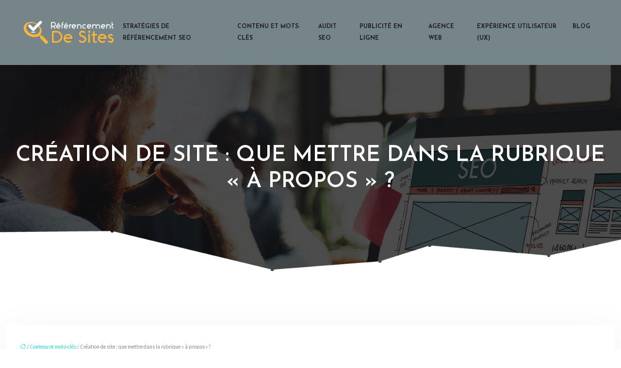

--- FILE ---
content_type: text/html; charset=UTF-8
request_url: https://www.referencement-de-sites.com/creation-de-site-que-mettre-dans-la-rubrique-a-propos/
body_size: 10884
content:
<!DOCTYPE html>
<html lang="fr-FR">
<head>
<meta charset="UTF-8" />
<meta name="viewport" content="width=device-width">
<link rel="shortcut icon" href="/wp-content/uploads/2020/09/favicon-referencement-de-sites.png" />
<script type="application/ld+json">
{
    "@context": "https://schema.org",
    "@graph": [
        {
            "@type": "WebSite",
            "@id": "https://www.referencement-de-sites.com#website",
            "url": "https://www.referencement-de-sites.com",
            "inLanguage": "fr-FR",
            "publisher": {
                "@id": "https://www.referencement-de-sites.com#organization"
            }
        },
        {
            "@type": "Organization",
            "@id": "https://www.referencement-de-sites.com#organization",
            "url": "https://www.referencement-de-sites.com",
            "logo": {
                "@type": "ImageObject",
                "@id": "https://www.referencement-de-sites.com#logo",
                "url": "https://www.referencement-de-sites.com/wp-content/uploads/2024/08/logo-referencement-de-sites.webp"
            }
        },
        {
            "@type": "Person",
            "@id": "https://www.referencement-de-sites.com/author/refer-de-sites#person",
            "name": "admin",
            "jobTitle": "Rédaction Web",
            "url": "https://www.referencement-de-sites.com/author/refer-de-sites",
            "worksFor": {
                "@id": "https://www.referencement-de-sites.com#organization"
            },
            "image": {
                "@type": "ImageObject",
                "url": ""
            }
        },
        {
            "@type": "WebPage",
            "@id": "https://www.referencement-de-sites.com/creation-de-site-que-mettre-dans-la-rubrique-a-propos/#webpage",
            "url": "https://www.referencement-de-sites.com/creation-de-site-que-mettre-dans-la-rubrique-a-propos/",
            "isPartOf": {
                "@id": "https://www.referencement-de-sites.com#website"
            },
            "breadcrumb": {
                "@id": "https://www.referencement-de-sites.com/creation-de-site-que-mettre-dans-la-rubrique-a-propos/#breadcrumb"
            },
            "inLanguage": "fr_FR"
        },
        {
            "@type": "Article",
            "@id": "https://www.referencement-de-sites.com/creation-de-site-que-mettre-dans-la-rubrique-a-propos/#article",
            "headline": "Création de site : que mettre dans la rubrique « à propos » ?",
            "mainEntityOfPage": {
                "@id": "https://www.referencement-de-sites.com/creation-de-site-que-mettre-dans-la-rubrique-a-propos/#webpage"
            },
            "wordCount": 433,
            "isAccessibleForFree": true,
            "articleSection": [
                "Contenu et mots-clés"
            ],
            "datePublished": "2020-09-30T09:47:37+00:00",
            "author": {
                "@id": "https://www.referencement-de-sites.com/author/refer-de-sites#person"
            },
            "publisher": {
                "@id": "https://www.referencement-de-sites.com#organization"
            },
            "inLanguage": "fr-FR"
        },
        {
            "@type": "BreadcrumbList",
            "@id": "https://www.referencement-de-sites.com/creation-de-site-que-mettre-dans-la-rubrique-a-propos/#breadcrumb",
            "itemListElement": [
                {
                    "@type": "ListItem",
                    "position": 1,
                    "name": "Accueil",
                    "item": "https://www.referencement-de-sites.com/"
                },
                {
                    "@type": "ListItem",
                    "position": 2,
                    "name": "Contenu et mots-clés",
                    "item": "https://www.referencement-de-sites.com/contenu-et-mots-cles/"
                },
                {
                    "@type": "ListItem",
                    "position": 3,
                    "name": "Création de site : que mettre dans la rubrique « à propos » ?",
                    "item": "https://www.referencement-de-sites.com/creation-de-site-que-mettre-dans-la-rubrique-a-propos/"
                }
            ]
        }
    ]
}</script>
<meta name='robots' content='max-image-preview:large' />
<title>Comment rédiger l'à propos d'un site internet ?</title><meta name="description" content="Qu'est-ce qu'une rubrique "à propos" d'un site internet ? Rédiger la rubrique "à propos" d'un site web, quels sont les opportunités d'une page "à propos" ?"><link rel="alternate" title="oEmbed (JSON)" type="application/json+oembed" href="https://www.referencement-de-sites.com/wp-json/oembed/1.0/embed?url=https%3A%2F%2Fwww.referencement-de-sites.com%2Fcreation-de-site-que-mettre-dans-la-rubrique-a-propos%2F" />
<link rel="alternate" title="oEmbed (XML)" type="text/xml+oembed" href="https://www.referencement-de-sites.com/wp-json/oembed/1.0/embed?url=https%3A%2F%2Fwww.referencement-de-sites.com%2Fcreation-de-site-que-mettre-dans-la-rubrique-a-propos%2F&#038;format=xml" />
<style id='wp-img-auto-sizes-contain-inline-css' type='text/css'>
img:is([sizes=auto i],[sizes^="auto," i]){contain-intrinsic-size:3000px 1500px}
/*# sourceURL=wp-img-auto-sizes-contain-inline-css */
</style>
<style id='wp-block-library-inline-css' type='text/css'>
:root{--wp-block-synced-color:#7a00df;--wp-block-synced-color--rgb:122,0,223;--wp-bound-block-color:var(--wp-block-synced-color);--wp-editor-canvas-background:#ddd;--wp-admin-theme-color:#007cba;--wp-admin-theme-color--rgb:0,124,186;--wp-admin-theme-color-darker-10:#006ba1;--wp-admin-theme-color-darker-10--rgb:0,107,160.5;--wp-admin-theme-color-darker-20:#005a87;--wp-admin-theme-color-darker-20--rgb:0,90,135;--wp-admin-border-width-focus:2px}@media (min-resolution:192dpi){:root{--wp-admin-border-width-focus:1.5px}}.wp-element-button{cursor:pointer}:root .has-very-light-gray-background-color{background-color:#eee}:root .has-very-dark-gray-background-color{background-color:#313131}:root .has-very-light-gray-color{color:#eee}:root .has-very-dark-gray-color{color:#313131}:root .has-vivid-green-cyan-to-vivid-cyan-blue-gradient-background{background:linear-gradient(135deg,#00d084,#0693e3)}:root .has-purple-crush-gradient-background{background:linear-gradient(135deg,#34e2e4,#4721fb 50%,#ab1dfe)}:root .has-hazy-dawn-gradient-background{background:linear-gradient(135deg,#faaca8,#dad0ec)}:root .has-subdued-olive-gradient-background{background:linear-gradient(135deg,#fafae1,#67a671)}:root .has-atomic-cream-gradient-background{background:linear-gradient(135deg,#fdd79a,#004a59)}:root .has-nightshade-gradient-background{background:linear-gradient(135deg,#330968,#31cdcf)}:root .has-midnight-gradient-background{background:linear-gradient(135deg,#020381,#2874fc)}:root{--wp--preset--font-size--normal:16px;--wp--preset--font-size--huge:42px}.has-regular-font-size{font-size:1em}.has-larger-font-size{font-size:2.625em}.has-normal-font-size{font-size:var(--wp--preset--font-size--normal)}.has-huge-font-size{font-size:var(--wp--preset--font-size--huge)}.has-text-align-center{text-align:center}.has-text-align-left{text-align:left}.has-text-align-right{text-align:right}.has-fit-text{white-space:nowrap!important}#end-resizable-editor-section{display:none}.aligncenter{clear:both}.items-justified-left{justify-content:flex-start}.items-justified-center{justify-content:center}.items-justified-right{justify-content:flex-end}.items-justified-space-between{justify-content:space-between}.screen-reader-text{border:0;clip-path:inset(50%);height:1px;margin:-1px;overflow:hidden;padding:0;position:absolute;width:1px;word-wrap:normal!important}.screen-reader-text:focus{background-color:#ddd;clip-path:none;color:#444;display:block;font-size:1em;height:auto;left:5px;line-height:normal;padding:15px 23px 14px;text-decoration:none;top:5px;width:auto;z-index:100000}html :where(.has-border-color){border-style:solid}html :where([style*=border-top-color]){border-top-style:solid}html :where([style*=border-right-color]){border-right-style:solid}html :where([style*=border-bottom-color]){border-bottom-style:solid}html :where([style*=border-left-color]){border-left-style:solid}html :where([style*=border-width]){border-style:solid}html :where([style*=border-top-width]){border-top-style:solid}html :where([style*=border-right-width]){border-right-style:solid}html :where([style*=border-bottom-width]){border-bottom-style:solid}html :where([style*=border-left-width]){border-left-style:solid}html :where(img[class*=wp-image-]){height:auto;max-width:100%}:where(figure){margin:0 0 1em}html :where(.is-position-sticky){--wp-admin--admin-bar--position-offset:var(--wp-admin--admin-bar--height,0px)}@media screen and (max-width:600px){html :where(.is-position-sticky){--wp-admin--admin-bar--position-offset:0px}}

/*# sourceURL=wp-block-library-inline-css */
</style><style id='global-styles-inline-css' type='text/css'>
:root{--wp--preset--aspect-ratio--square: 1;--wp--preset--aspect-ratio--4-3: 4/3;--wp--preset--aspect-ratio--3-4: 3/4;--wp--preset--aspect-ratio--3-2: 3/2;--wp--preset--aspect-ratio--2-3: 2/3;--wp--preset--aspect-ratio--16-9: 16/9;--wp--preset--aspect-ratio--9-16: 9/16;--wp--preset--color--black: #000000;--wp--preset--color--cyan-bluish-gray: #abb8c3;--wp--preset--color--white: #ffffff;--wp--preset--color--pale-pink: #f78da7;--wp--preset--color--vivid-red: #cf2e2e;--wp--preset--color--luminous-vivid-orange: #ff6900;--wp--preset--color--luminous-vivid-amber: #fcb900;--wp--preset--color--light-green-cyan: #7bdcb5;--wp--preset--color--vivid-green-cyan: #00d084;--wp--preset--color--pale-cyan-blue: #8ed1fc;--wp--preset--color--vivid-cyan-blue: #0693e3;--wp--preset--color--vivid-purple: #9b51e0;--wp--preset--color--base: #f9f9f9;--wp--preset--color--base-2: #ffffff;--wp--preset--color--contrast: #111111;--wp--preset--color--contrast-2: #636363;--wp--preset--color--contrast-3: #A4A4A4;--wp--preset--color--accent: #cfcabe;--wp--preset--color--accent-2: #c2a990;--wp--preset--color--accent-3: #d8613c;--wp--preset--color--accent-4: #b1c5a4;--wp--preset--color--accent-5: #b5bdbc;--wp--preset--gradient--vivid-cyan-blue-to-vivid-purple: linear-gradient(135deg,rgb(6,147,227) 0%,rgb(155,81,224) 100%);--wp--preset--gradient--light-green-cyan-to-vivid-green-cyan: linear-gradient(135deg,rgb(122,220,180) 0%,rgb(0,208,130) 100%);--wp--preset--gradient--luminous-vivid-amber-to-luminous-vivid-orange: linear-gradient(135deg,rgb(252,185,0) 0%,rgb(255,105,0) 100%);--wp--preset--gradient--luminous-vivid-orange-to-vivid-red: linear-gradient(135deg,rgb(255,105,0) 0%,rgb(207,46,46) 100%);--wp--preset--gradient--very-light-gray-to-cyan-bluish-gray: linear-gradient(135deg,rgb(238,238,238) 0%,rgb(169,184,195) 100%);--wp--preset--gradient--cool-to-warm-spectrum: linear-gradient(135deg,rgb(74,234,220) 0%,rgb(151,120,209) 20%,rgb(207,42,186) 40%,rgb(238,44,130) 60%,rgb(251,105,98) 80%,rgb(254,248,76) 100%);--wp--preset--gradient--blush-light-purple: linear-gradient(135deg,rgb(255,206,236) 0%,rgb(152,150,240) 100%);--wp--preset--gradient--blush-bordeaux: linear-gradient(135deg,rgb(254,205,165) 0%,rgb(254,45,45) 50%,rgb(107,0,62) 100%);--wp--preset--gradient--luminous-dusk: linear-gradient(135deg,rgb(255,203,112) 0%,rgb(199,81,192) 50%,rgb(65,88,208) 100%);--wp--preset--gradient--pale-ocean: linear-gradient(135deg,rgb(255,245,203) 0%,rgb(182,227,212) 50%,rgb(51,167,181) 100%);--wp--preset--gradient--electric-grass: linear-gradient(135deg,rgb(202,248,128) 0%,rgb(113,206,126) 100%);--wp--preset--gradient--midnight: linear-gradient(135deg,rgb(2,3,129) 0%,rgb(40,116,252) 100%);--wp--preset--gradient--gradient-1: linear-gradient(to bottom, #cfcabe 0%, #F9F9F9 100%);--wp--preset--gradient--gradient-2: linear-gradient(to bottom, #C2A990 0%, #F9F9F9 100%);--wp--preset--gradient--gradient-3: linear-gradient(to bottom, #D8613C 0%, #F9F9F9 100%);--wp--preset--gradient--gradient-4: linear-gradient(to bottom, #B1C5A4 0%, #F9F9F9 100%);--wp--preset--gradient--gradient-5: linear-gradient(to bottom, #B5BDBC 0%, #F9F9F9 100%);--wp--preset--gradient--gradient-6: linear-gradient(to bottom, #A4A4A4 0%, #F9F9F9 100%);--wp--preset--gradient--gradient-7: linear-gradient(to bottom, #cfcabe 50%, #F9F9F9 50%);--wp--preset--gradient--gradient-8: linear-gradient(to bottom, #C2A990 50%, #F9F9F9 50%);--wp--preset--gradient--gradient-9: linear-gradient(to bottom, #D8613C 50%, #F9F9F9 50%);--wp--preset--gradient--gradient-10: linear-gradient(to bottom, #B1C5A4 50%, #F9F9F9 50%);--wp--preset--gradient--gradient-11: linear-gradient(to bottom, #B5BDBC 50%, #F9F9F9 50%);--wp--preset--gradient--gradient-12: linear-gradient(to bottom, #A4A4A4 50%, #F9F9F9 50%);--wp--preset--font-size--small: 13px;--wp--preset--font-size--medium: 20px;--wp--preset--font-size--large: 36px;--wp--preset--font-size--x-large: 42px;--wp--preset--spacing--20: min(1.5rem, 2vw);--wp--preset--spacing--30: min(2.5rem, 3vw);--wp--preset--spacing--40: min(4rem, 5vw);--wp--preset--spacing--50: min(6.5rem, 8vw);--wp--preset--spacing--60: min(10.5rem, 13vw);--wp--preset--spacing--70: 3.38rem;--wp--preset--spacing--80: 5.06rem;--wp--preset--spacing--10: 1rem;--wp--preset--shadow--natural: 6px 6px 9px rgba(0, 0, 0, 0.2);--wp--preset--shadow--deep: 12px 12px 50px rgba(0, 0, 0, 0.4);--wp--preset--shadow--sharp: 6px 6px 0px rgba(0, 0, 0, 0.2);--wp--preset--shadow--outlined: 6px 6px 0px -3px rgb(255, 255, 255), 6px 6px rgb(0, 0, 0);--wp--preset--shadow--crisp: 6px 6px 0px rgb(0, 0, 0);}:root { --wp--style--global--content-size: 1320px;--wp--style--global--wide-size: 1920px; }:where(body) { margin: 0; }.wp-site-blocks { padding-top: var(--wp--style--root--padding-top); padding-bottom: var(--wp--style--root--padding-bottom); }.has-global-padding { padding-right: var(--wp--style--root--padding-right); padding-left: var(--wp--style--root--padding-left); }.has-global-padding > .alignfull { margin-right: calc(var(--wp--style--root--padding-right) * -1); margin-left: calc(var(--wp--style--root--padding-left) * -1); }.has-global-padding :where(:not(.alignfull.is-layout-flow) > .has-global-padding:not(.wp-block-block, .alignfull)) { padding-right: 0; padding-left: 0; }.has-global-padding :where(:not(.alignfull.is-layout-flow) > .has-global-padding:not(.wp-block-block, .alignfull)) > .alignfull { margin-left: 0; margin-right: 0; }.wp-site-blocks > .alignleft { float: left; margin-right: 2em; }.wp-site-blocks > .alignright { float: right; margin-left: 2em; }.wp-site-blocks > .aligncenter { justify-content: center; margin-left: auto; margin-right: auto; }:where(.wp-site-blocks) > * { margin-block-start: 1.2rem; margin-block-end: 0; }:where(.wp-site-blocks) > :first-child { margin-block-start: 0; }:where(.wp-site-blocks) > :last-child { margin-block-end: 0; }:root { --wp--style--block-gap: 1.2rem; }:root :where(.is-layout-flow) > :first-child{margin-block-start: 0;}:root :where(.is-layout-flow) > :last-child{margin-block-end: 0;}:root :where(.is-layout-flow) > *{margin-block-start: 1.2rem;margin-block-end: 0;}:root :where(.is-layout-constrained) > :first-child{margin-block-start: 0;}:root :where(.is-layout-constrained) > :last-child{margin-block-end: 0;}:root :where(.is-layout-constrained) > *{margin-block-start: 1.2rem;margin-block-end: 0;}:root :where(.is-layout-flex){gap: 1.2rem;}:root :where(.is-layout-grid){gap: 1.2rem;}.is-layout-flow > .alignleft{float: left;margin-inline-start: 0;margin-inline-end: 2em;}.is-layout-flow > .alignright{float: right;margin-inline-start: 2em;margin-inline-end: 0;}.is-layout-flow > .aligncenter{margin-left: auto !important;margin-right: auto !important;}.is-layout-constrained > .alignleft{float: left;margin-inline-start: 0;margin-inline-end: 2em;}.is-layout-constrained > .alignright{float: right;margin-inline-start: 2em;margin-inline-end: 0;}.is-layout-constrained > .aligncenter{margin-left: auto !important;margin-right: auto !important;}.is-layout-constrained > :where(:not(.alignleft):not(.alignright):not(.alignfull)){max-width: var(--wp--style--global--content-size);margin-left: auto !important;margin-right: auto !important;}.is-layout-constrained > .alignwide{max-width: var(--wp--style--global--wide-size);}body .is-layout-flex{display: flex;}.is-layout-flex{flex-wrap: wrap;align-items: center;}.is-layout-flex > :is(*, div){margin: 0;}body .is-layout-grid{display: grid;}.is-layout-grid > :is(*, div){margin: 0;}body{--wp--style--root--padding-top: 0px;--wp--style--root--padding-right: var(--wp--preset--spacing--50);--wp--style--root--padding-bottom: 0px;--wp--style--root--padding-left: var(--wp--preset--spacing--50);}a:where(:not(.wp-element-button)){text-decoration: underline;}:root :where(a:where(:not(.wp-element-button)):hover){text-decoration: none;}:root :where(.wp-element-button, .wp-block-button__link){background-color: var(--wp--preset--color--contrast);border-radius: .33rem;border-color: var(--wp--preset--color--contrast);border-width: 0;color: var(--wp--preset--color--base);font-family: inherit;font-size: var(--wp--preset--font-size--small);font-style: normal;font-weight: 500;letter-spacing: inherit;line-height: inherit;padding-top: 0.6rem;padding-right: 1rem;padding-bottom: 0.6rem;padding-left: 1rem;text-decoration: none;text-transform: inherit;}:root :where(.wp-element-button:hover, .wp-block-button__link:hover){background-color: var(--wp--preset--color--contrast-2);border-color: var(--wp--preset--color--contrast-2);color: var(--wp--preset--color--base);}:root :where(.wp-element-button:focus, .wp-block-button__link:focus){background-color: var(--wp--preset--color--contrast-2);border-color: var(--wp--preset--color--contrast-2);color: var(--wp--preset--color--base);outline-color: var(--wp--preset--color--contrast);outline-offset: 2px;outline-style: dotted;outline-width: 1px;}:root :where(.wp-element-button:active, .wp-block-button__link:active){background-color: var(--wp--preset--color--contrast);color: var(--wp--preset--color--base);}:root :where(.wp-element-caption, .wp-block-audio figcaption, .wp-block-embed figcaption, .wp-block-gallery figcaption, .wp-block-image figcaption, .wp-block-table figcaption, .wp-block-video figcaption){color: var(--wp--preset--color--contrast-2);font-family: var(--wp--preset--font-family--body);font-size: 0.8rem;}.has-black-color{color: var(--wp--preset--color--black) !important;}.has-cyan-bluish-gray-color{color: var(--wp--preset--color--cyan-bluish-gray) !important;}.has-white-color{color: var(--wp--preset--color--white) !important;}.has-pale-pink-color{color: var(--wp--preset--color--pale-pink) !important;}.has-vivid-red-color{color: var(--wp--preset--color--vivid-red) !important;}.has-luminous-vivid-orange-color{color: var(--wp--preset--color--luminous-vivid-orange) !important;}.has-luminous-vivid-amber-color{color: var(--wp--preset--color--luminous-vivid-amber) !important;}.has-light-green-cyan-color{color: var(--wp--preset--color--light-green-cyan) !important;}.has-vivid-green-cyan-color{color: var(--wp--preset--color--vivid-green-cyan) !important;}.has-pale-cyan-blue-color{color: var(--wp--preset--color--pale-cyan-blue) !important;}.has-vivid-cyan-blue-color{color: var(--wp--preset--color--vivid-cyan-blue) !important;}.has-vivid-purple-color{color: var(--wp--preset--color--vivid-purple) !important;}.has-base-color{color: var(--wp--preset--color--base) !important;}.has-base-2-color{color: var(--wp--preset--color--base-2) !important;}.has-contrast-color{color: var(--wp--preset--color--contrast) !important;}.has-contrast-2-color{color: var(--wp--preset--color--contrast-2) !important;}.has-contrast-3-color{color: var(--wp--preset--color--contrast-3) !important;}.has-accent-color{color: var(--wp--preset--color--accent) !important;}.has-accent-2-color{color: var(--wp--preset--color--accent-2) !important;}.has-accent-3-color{color: var(--wp--preset--color--accent-3) !important;}.has-accent-4-color{color: var(--wp--preset--color--accent-4) !important;}.has-accent-5-color{color: var(--wp--preset--color--accent-5) !important;}.has-black-background-color{background-color: var(--wp--preset--color--black) !important;}.has-cyan-bluish-gray-background-color{background-color: var(--wp--preset--color--cyan-bluish-gray) !important;}.has-white-background-color{background-color: var(--wp--preset--color--white) !important;}.has-pale-pink-background-color{background-color: var(--wp--preset--color--pale-pink) !important;}.has-vivid-red-background-color{background-color: var(--wp--preset--color--vivid-red) !important;}.has-luminous-vivid-orange-background-color{background-color: var(--wp--preset--color--luminous-vivid-orange) !important;}.has-luminous-vivid-amber-background-color{background-color: var(--wp--preset--color--luminous-vivid-amber) !important;}.has-light-green-cyan-background-color{background-color: var(--wp--preset--color--light-green-cyan) !important;}.has-vivid-green-cyan-background-color{background-color: var(--wp--preset--color--vivid-green-cyan) !important;}.has-pale-cyan-blue-background-color{background-color: var(--wp--preset--color--pale-cyan-blue) !important;}.has-vivid-cyan-blue-background-color{background-color: var(--wp--preset--color--vivid-cyan-blue) !important;}.has-vivid-purple-background-color{background-color: var(--wp--preset--color--vivid-purple) !important;}.has-base-background-color{background-color: var(--wp--preset--color--base) !important;}.has-base-2-background-color{background-color: var(--wp--preset--color--base-2) !important;}.has-contrast-background-color{background-color: var(--wp--preset--color--contrast) !important;}.has-contrast-2-background-color{background-color: var(--wp--preset--color--contrast-2) !important;}.has-contrast-3-background-color{background-color: var(--wp--preset--color--contrast-3) !important;}.has-accent-background-color{background-color: var(--wp--preset--color--accent) !important;}.has-accent-2-background-color{background-color: var(--wp--preset--color--accent-2) !important;}.has-accent-3-background-color{background-color: var(--wp--preset--color--accent-3) !important;}.has-accent-4-background-color{background-color: var(--wp--preset--color--accent-4) !important;}.has-accent-5-background-color{background-color: var(--wp--preset--color--accent-5) !important;}.has-black-border-color{border-color: var(--wp--preset--color--black) !important;}.has-cyan-bluish-gray-border-color{border-color: var(--wp--preset--color--cyan-bluish-gray) !important;}.has-white-border-color{border-color: var(--wp--preset--color--white) !important;}.has-pale-pink-border-color{border-color: var(--wp--preset--color--pale-pink) !important;}.has-vivid-red-border-color{border-color: var(--wp--preset--color--vivid-red) !important;}.has-luminous-vivid-orange-border-color{border-color: var(--wp--preset--color--luminous-vivid-orange) !important;}.has-luminous-vivid-amber-border-color{border-color: var(--wp--preset--color--luminous-vivid-amber) !important;}.has-light-green-cyan-border-color{border-color: var(--wp--preset--color--light-green-cyan) !important;}.has-vivid-green-cyan-border-color{border-color: var(--wp--preset--color--vivid-green-cyan) !important;}.has-pale-cyan-blue-border-color{border-color: var(--wp--preset--color--pale-cyan-blue) !important;}.has-vivid-cyan-blue-border-color{border-color: var(--wp--preset--color--vivid-cyan-blue) !important;}.has-vivid-purple-border-color{border-color: var(--wp--preset--color--vivid-purple) !important;}.has-base-border-color{border-color: var(--wp--preset--color--base) !important;}.has-base-2-border-color{border-color: var(--wp--preset--color--base-2) !important;}.has-contrast-border-color{border-color: var(--wp--preset--color--contrast) !important;}.has-contrast-2-border-color{border-color: var(--wp--preset--color--contrast-2) !important;}.has-contrast-3-border-color{border-color: var(--wp--preset--color--contrast-3) !important;}.has-accent-border-color{border-color: var(--wp--preset--color--accent) !important;}.has-accent-2-border-color{border-color: var(--wp--preset--color--accent-2) !important;}.has-accent-3-border-color{border-color: var(--wp--preset--color--accent-3) !important;}.has-accent-4-border-color{border-color: var(--wp--preset--color--accent-4) !important;}.has-accent-5-border-color{border-color: var(--wp--preset--color--accent-5) !important;}.has-vivid-cyan-blue-to-vivid-purple-gradient-background{background: var(--wp--preset--gradient--vivid-cyan-blue-to-vivid-purple) !important;}.has-light-green-cyan-to-vivid-green-cyan-gradient-background{background: var(--wp--preset--gradient--light-green-cyan-to-vivid-green-cyan) !important;}.has-luminous-vivid-amber-to-luminous-vivid-orange-gradient-background{background: var(--wp--preset--gradient--luminous-vivid-amber-to-luminous-vivid-orange) !important;}.has-luminous-vivid-orange-to-vivid-red-gradient-background{background: var(--wp--preset--gradient--luminous-vivid-orange-to-vivid-red) !important;}.has-very-light-gray-to-cyan-bluish-gray-gradient-background{background: var(--wp--preset--gradient--very-light-gray-to-cyan-bluish-gray) !important;}.has-cool-to-warm-spectrum-gradient-background{background: var(--wp--preset--gradient--cool-to-warm-spectrum) !important;}.has-blush-light-purple-gradient-background{background: var(--wp--preset--gradient--blush-light-purple) !important;}.has-blush-bordeaux-gradient-background{background: var(--wp--preset--gradient--blush-bordeaux) !important;}.has-luminous-dusk-gradient-background{background: var(--wp--preset--gradient--luminous-dusk) !important;}.has-pale-ocean-gradient-background{background: var(--wp--preset--gradient--pale-ocean) !important;}.has-electric-grass-gradient-background{background: var(--wp--preset--gradient--electric-grass) !important;}.has-midnight-gradient-background{background: var(--wp--preset--gradient--midnight) !important;}.has-gradient-1-gradient-background{background: var(--wp--preset--gradient--gradient-1) !important;}.has-gradient-2-gradient-background{background: var(--wp--preset--gradient--gradient-2) !important;}.has-gradient-3-gradient-background{background: var(--wp--preset--gradient--gradient-3) !important;}.has-gradient-4-gradient-background{background: var(--wp--preset--gradient--gradient-4) !important;}.has-gradient-5-gradient-background{background: var(--wp--preset--gradient--gradient-5) !important;}.has-gradient-6-gradient-background{background: var(--wp--preset--gradient--gradient-6) !important;}.has-gradient-7-gradient-background{background: var(--wp--preset--gradient--gradient-7) !important;}.has-gradient-8-gradient-background{background: var(--wp--preset--gradient--gradient-8) !important;}.has-gradient-9-gradient-background{background: var(--wp--preset--gradient--gradient-9) !important;}.has-gradient-10-gradient-background{background: var(--wp--preset--gradient--gradient-10) !important;}.has-gradient-11-gradient-background{background: var(--wp--preset--gradient--gradient-11) !important;}.has-gradient-12-gradient-background{background: var(--wp--preset--gradient--gradient-12) !important;}.has-small-font-size{font-size: var(--wp--preset--font-size--small) !important;}.has-medium-font-size{font-size: var(--wp--preset--font-size--medium) !important;}.has-large-font-size{font-size: var(--wp--preset--font-size--large) !important;}.has-x-large-font-size{font-size: var(--wp--preset--font-size--x-large) !important;}
/*# sourceURL=global-styles-inline-css */
</style>

<link rel='stylesheet' id='default-css' href='https://www.referencement-de-sites.com/wp-content/themes/factory-templates-4/style.css?ver=79507df7e2ca550578dc55630a17514d' type='text/css' media='all' />
<link rel='stylesheet' id='bootstrap5-css' href='https://www.referencement-de-sites.com/wp-content/themes/factory-templates-4/css/bootstrap.min.css?ver=79507df7e2ca550578dc55630a17514d' type='text/css' media='all' />
<link rel='stylesheet' id='bootstrap-icon-css' href='https://www.referencement-de-sites.com/wp-content/themes/factory-templates-4/css/bootstrap-icons.css?ver=79507df7e2ca550578dc55630a17514d' type='text/css' media='all' />
<link rel='stylesheet' id='global-css' href='https://www.referencement-de-sites.com/wp-content/themes/factory-templates-4/css/global.css?ver=79507df7e2ca550578dc55630a17514d' type='text/css' media='all' />
<link rel='stylesheet' id='light-theme-css' href='https://www.referencement-de-sites.com/wp-content/themes/factory-templates-4/css/light.css?ver=79507df7e2ca550578dc55630a17514d' type='text/css' media='all' />
<script type="text/javascript" src="https://code.jquery.com/jquery-3.2.1.min.js?ver=79507df7e2ca550578dc55630a17514d" id="jquery3.2.1-js"></script>
<script type="text/javascript" src="https://www.referencement-de-sites.com/wp-content/themes/factory-templates-4/js/fn.js?ver=79507df7e2ca550578dc55630a17514d" id="default_script-js"></script>
<link rel="https://api.w.org/" href="https://www.referencement-de-sites.com/wp-json/" /><link rel="alternate" title="JSON" type="application/json" href="https://www.referencement-de-sites.com/wp-json/wp/v2/posts/25175" /><link rel="EditURI" type="application/rsd+xml" title="RSD" href="https://www.referencement-de-sites.com/xmlrpc.php?rsd" />
<link rel="canonical" href="https://www.referencement-de-sites.com/creation-de-site-que-mettre-dans-la-rubrique-a-propos/" />
<link rel='shortlink' href='https://www.referencement-de-sites.com/?p=25175' />
 
<link href="https://fonts.googleapis.com/css2?family=Mr+Dafoe&display=swap" rel="stylesheet">
<link href="https://fonts.googleapis.com/css2?family=Josefin+Sans:wght@400;600;700&display=swap" rel="stylesheet">
<link href="https://fonts.googleapis.com/css2?family=Source+Sans+Pro&display=swap" rel="stylesheet">
<meta name="google-site-verification" content="h1JlUBWrPYPV-86ZpXMgjm-ztP87WBQCJOHciU2xSok" />
<meta name="google-site-verification" content="4Wqm_o2lq68rSI8YELctbAv69-W34PTNzyLJB556O0E" /> 
<style type="text/css">
.default_color_background,.menu-bars{background-color : #0de9df }.default_color_text,a,h1 span,h2 span,h3 span,h4 span,h5 span,h6 span{color :#0de9df }.navigation li a,.navigation li.disabled,.navigation li.active a,.owl-dots .owl-dot.active span,.owl-dots .owl-dot:hover span{background-color: #0de9df;}
.block-spc{border-color:#0de9df}
.page-content a{color : #0de9df }.page-content a:hover{color : #ffb434 }.home .body-content a{color : #0de9df }.home .body-content a:hover{color : #ffb434 }.col-menu,.main-navigation{background-color:transparent;}body:not(.home) .main-navigation{background-color:#758589}.main-navigation {padding:0px;}.main-navigation.scrolled{padding:0px;}.main-navigation.scrolled{box-shadow: none;-moz-box-shadow: none;-webkit-box-shadow: none;}.main-navigation .logo-main{height: 49px;}.main-navigation  .logo-sticky{height: 40px;}@media(min-width:990px){nav li a{padding:35px 15px 35px 15px!important}}.main-navigation .sub-menu{background-color: #fff;}nav li a{font-size:12px;}nav li a{line-height:24px;}nav li a{color:#222222!important;}nav li:hover > a,.current-menu-item > a{color:#ffb434!important;}.sub-menu a{color:#222222!important;}.archive h1{color:#fff!important;}.category .subheader,.single .subheader{padding:160px 0px }.archive h1{text-align:center!important;} .archive h1{font-size:45px}  .archive h2,.cat-description h2{font-size:25px} .archive h2 a,.cat-description h2{color:rgb(21, 21, 21)!important;}.archive .readmore{background-color:#0de9df;}.archive .readmore{color:#fff;}.archive .readmore:hover{background-color:rgb(133, 133, 133);}.archive .readmore:hover{color:#fff;}.archive .readmore{padding:8px 20px;}.single h1{color:#fff!important;}.single .the-post h2{color:rgb(21, 21, 21)!important;}.single .the-post h3{color:rgb(21, 21, 21)!important;}.single .the-post h4{color:rgb(21, 21, 21)!important;}.single .the-post h5{color:rgb(21, 21, 21)!important;}.single .the-post h6{color:rgb(21, 21, 21)!important;} .single .post-content a{color:#0de9df} .single .post-content a:hover{color:#ffb434}.single h1{text-align:center!important;}.single h1{font-size: 45px}.single h2{font-size: 25px}.single h3{font-size: 21px}.single h4{font-size: 18px}.single h5{font-size: 15px}.single h6{font-size: 15px}footer{background-position:top }  footer a{color: #0de9df}#back_to_top{background-color:#0de9df;}#back_to_top i, #back_to_top svg{color:#fff;} footer{padding:70px 0px 0px} #back_to_top {padding:3px 5px 6px;}.copyright{background-color:#000000} </style>
<style>:root {
    --color-primary: #0de9df;
    --color-primary-light: #10ffff;
    --color-primary-dark: #09a39c;
    --color-primary-hover: #0bd1c8;
    --color-primary-muted: #14ffff;
            --color-background: refer-de-sites;
    --color-text: #000000;
} </style>
<style id="custom-st" type="text/css">
body{font-size:17px;font-weight:400;line-height:30px;font-family:"Source Sans Pro",sans-serif;color:#858585;}h1,h2,.pg-diff-font{font-family:"Josefin Sans",sans-serif;font-weight:600;text-transform:uppercase;}h3,h4,h5,h6{font-family:"Josefin",sans-serif;font-weight:700;}.big-size{font-family:"Mr Dafoe",sans-serif;z-index:-1;}.txt-abs{margin-bottom:-50px;}.bi-chevron-right::before{font-weight:bold !important;font-size:12px;}.single .the-post h2{text-transform:initial;}.b1-col,.image-avec-fond,.b4-col{position:relative;}.image-avec-fond:after{content:"";display:block;position:absolute;width:100%;bottom:0;background-color:#fafafa;z-index:-1;height:calc(100% - 150px);}.footer-widget{color:#ffffff;font-size:22px !important;line-height:28px;font-weight:700;font-family:"Josefin Sans";text-transform:uppercase;position:relative;padding-bottom:30px;border-bottom:none!important;}footer p{font-size:17px;line-height:27px;color:#adadad;font-weight:400;font-family:"Source Sans Pro";}footer .menu-deux li{color:#adadad;font-size:16px;line-height:27px;}footer .menu-deux li:hover{color:#0de9df;}footer .menu,footer .menu-deux{list-style:none;margin-left:0px!important;padding-left:0px!important;}footer .copyright{padding:35px 0!important;text-align:center;color:#adadad;margin-top:50px;}footer>.container-fluid{padding:0 40px;}nav li a{font-family:Josefin Sans,sans-serif;font-weight:700;white-space:normal!important;text-transform:uppercase;}.main-navigation .sub-menu{padding:0px!important;}.sub-menu>li{border-bottom:1px solid rgba(0,0,0,0.1);}.main-navigation .menu-item-has-children:after{top:30px;color:#0de9df;}.sub-menu li:hover a{color:#0de9df!important;}.widget_sidebar{margin-bottom:50px;background:#fff;box-shadow:0 15px 76px 0 rgba(0,0,0,.1);box-sizing:border-box;padding:25px 20px 20px;}.loop-post .align-items-center div{padding:0 0 0 20px;}.archive h2{margin-bottom:0.7em;}.archive .post{box-shadow:0 30px 100px 0 rgba(221,224,231,0.5);padding:30px 30px 30px;}.single .all-post-content{padding:30px;background:#fff;box-shadow:0 15px 76px 0 rgba(0,0,0,.06);margin-bottom:50px;}.widget_sidebar .sidebar-widget{margin-bottom:1em;color:#111;text-align:left;position:relative;padding-bottom:1em;border-bottom:none!important;font-weight:500!important;}.sidebar-widget:before{width:100%;border-bottom:1px solid #ececec;}.sidebar-widget:before,.sidebar-widget:after{content:"";position:absolute;left:0;bottom:2px;}.sidebar-widget:after{width:50px;border-bottom:3px solid #0de9df;}@media (max-width:1024px){.home h1{line-height:45px!important;font-size:35px!important;}.home h2{line-height:35px!important;font-size:25px!important;}.home h3{line-height:28px!important;font-size:18px!important;}.big-size{top:-10%;line-height:58px!important;font-size:48px!important;}}@media (max-width:960px){.main-navigation{background-color:#00b1c5!important;}.b7-title>span{line-height:48px!important;font-size:38px!important;}}.single .float-right-40-img{float:none;}.single .all-post-content img{padding:10px 0 15px;}.single .all-post-content{text-align:justify}.single h2,.single h3,.single h4,.single h5,.single h6 {margin-top:15px;}.nav-post-cat{padding-top:20px;}</style>
</head> 

<body class="wp-singular post-template-default single single-post postid-25175 single-format-standard wp-theme-factory-templates-4 catid-10" style="background-color: refer-de-sites;">

<div class="main-navigation  container-fluid no ">
<nav class="navbar navbar-expand-lg px-5 container-fluid">

<a id="logo" href="https://www.referencement-de-sites.com">
<img class="logo-main" src="/wp-content/uploads/2024/08/logo-referencement-de-sites.webp"  width="190px"   height="49px"  alt="logo">
<img class="logo-sticky" src="/wp-content/uploads/2024/08/logo-referencement-de-sites.webp" width="auto" height="40px" alt="logo"></a>

    <button class="navbar-toggler" type="button" data-bs-toggle="collapse" data-bs-target="#navbarSupportedContent" aria-controls="navbarSupportedContent" aria-expanded="false" aria-label="Toggle navigation">
      <span class="navbar-toggler-icon"><i class="bi bi-list"></i></span>
    </button>

    <div class="collapse navbar-collapse" id="navbarSupportedContent">

<ul id="main-menu" class="classic-menu navbar-nav ms-auto mb-2 mb-lg-0"><li id="menu-item-25323" class="menu-item menu-item-type-taxonomy menu-item-object-category"><a href="https://www.referencement-de-sites.com/strategies-de-referencement-seo/">Stratégies de référencement SEO</a></li>
<li id="menu-item-25324" class="menu-item menu-item-type-taxonomy menu-item-object-category current-post-ancestor current-menu-parent current-post-parent"><a href="https://www.referencement-de-sites.com/contenu-et-mots-cles/">Contenu et mots-clés</a></li>
<li id="menu-item-25325" class="menu-item menu-item-type-taxonomy menu-item-object-category"><a href="https://www.referencement-de-sites.com/audit-seo/">Audit SEO</a></li>
<li id="menu-item-25326" class="menu-item menu-item-type-taxonomy menu-item-object-category"><a href="https://www.referencement-de-sites.com/publicite-en-ligne/">Publicité en ligne</a></li>
<li id="menu-item-25327" class="menu-item menu-item-type-taxonomy menu-item-object-category"><a href="https://www.referencement-de-sites.com/agence-web/">Agence web</a></li>
<li id="menu-item-25328" class="menu-item menu-item-type-taxonomy menu-item-object-category"><a href="https://www.referencement-de-sites.com/experience-utilisateur-ux/">Expérience utilisateur (UX)</a></li>
<li id="menu-item-25329" class="menu-item menu-item-type-taxonomy menu-item-object-category"><a href="https://www.referencement-de-sites.com/blog/">Blog</a></li>
</ul>
</div>
</nav>
</div><!--menu-->
<div style="" class="body-content     ">
  

<div class="container-fluid subheader" style="background-position:bottom;background-image:url(/wp-content/uploads/2024/08/cat-referencement-de-sites-4.webp);background-color:transparent;">
<div id="mask" style=""></div>	
<div class="container-xxl"><h1 class="title">Création de site : que mettre dans la rubrique « à propos » ?</h1></div></div>



<div class="post-content container-xxl"> 


<div class="row">
<div class="  col-xxl-9  col-md-12">	



<div class="all-post-content">
<article>
<div style="font-size: 11px" class="breadcrumb"><a href="/"><i class="bi bi-house"></i></a>&nbsp;/&nbsp;<a href="https://www.referencement-de-sites.com/contenu-et-mots-cles/">Contenu et mots-clés</a>&nbsp;/&nbsp;Création de site : que mettre dans la rubrique « à propos » ?</div>
<div class="the-post">





<p>Avec le développement continuel des technologies d’internet, un site web est un support de communication qui est devenu indispensable surtout pour les entreprises. À travers lui, celles-ci peuvent présenter leurs activités ou leurs produits. La page ou la rubrique « à propos » d’un site web est consacrée à la présentation des activités de son propriétaire. Il faut ainsi bien rédiger cette page si on veut que les internautes puissent comprendre et avoir un aperçu de ce que l’on fait ou ce que l’on vend. Une page « à propos » bien conçue permet d’avoir différentes opportunités.</p>
<h2>La rubrique « à propos » d’un site web</h2>
<p>La <strong>rubrique à propos d’un site</strong> web est la partie consacrée à présenter les objectifs ou les activités de son propriétaire. Elle décrit les buts que s’est fixés ce dernier. Elle est en quelque sorte une lettre de motivation ou une carte d’identité qui doit orienter et convaincre les internautes à faire confiance ou à acheter sur le site. C’est la deuxième page la plus consultée d’un site web, ainsi elle doit contenir toutes les informations nécessaires pour inciter les visiteurs à contacter le propriétaire de celui-ci.</p>
<h2>Comment rédiger la page ou la rubrique « à propos » d’un site web ?</h2>
<p>Avant de rédiger la <strong>rubrique à propos d’un site</strong>, il est important voir et de s’inspirer des autres sites. Cela permet d’avoir des idées sur ce qu’il faut faire. Ensuite il faut construire une présentation destinée aux visiteurs ou aux clients ciblés. Il ne faut surtout pas oublier de montrer en quoi on est unique. Cette présentation peut commencer avec l’idée d’entreprise (comment on a eu l’idée de créer l’entreprise ?), après elle expose les activités ou les produits que l’on vend, puis les engagements et les valeurs que l’on a. Pour bien terminer une page « à propos » il faut y mettre les coordonnées des magasins physiques, un lien vers une page contact et les équipes dans l’entreprise.</p>
<h2>Les avantages d’une rubrique « à propos » bien rédigée pour un site internet</h2>
<p>Les différentes opportunités qu’offre la <strong>rubrique à propos d’un site</strong> bien rédigée sur un site internet sont multiples. Elle permet de s’exprimer de manière personnelle (ce qui donne l’occasion de tisser des liens et de gagner la confiance des visiteurs) et de mettre en valeur l’identité et les forces de l’entreprise. En plus d’améliorer le référencement du site web, si elle est attrayante, cette page permet de convertir les prospects en clients.</p>




</div>
</article>




<div class="row nav-post-cat"><div class="col-6"><a href="https://www.referencement-de-sites.com/gifs-i-miss-you-renforcer-la-proximite-avec-votre-audience-sur-les-reseaux/"><i class="bi bi-arrow-left"></i>Gifs « I miss you » : renforcer la proximité avec votre audience sur les réseaux</a></div><div class="col-6"><a href="https://www.referencement-de-sites.com/la-relation-client-au-coeur-du-contenu-digital-performant/"><i class="bi bi-arrow-left"></i>La relation client au cœur du contenu digital performant</a></div></div>

</div>

</div>	


<div class="col-xxl-3 col-md-12">
<div class="sidebar">
<div class="widget-area">





<div class='widget_sidebar'><div class='sidebar-widget'>Derniers articles</div><div class='textwidget sidebar-ma'><div class="row mb-2"><div class="col-12"><a href="https://www.referencement-de-sites.com/comment-le-marketing-de-la-peur-influence-t-il-les-comportements-dachat/">Comment le marketing de la peur influence-t-il les comportements d’achat ?</a></div></div><div class="row mb-2"><div class="col-12"><a href="https://www.referencement-de-sites.com/account-management-et-fidelisation-enjeux-pour-la-publicite-en-ligne/">Account management et fidélisation : enjeux pour la publicité en ligne</a></div></div><div class="row mb-2"><div class="col-12"><a href="https://www.referencement-de-sites.com/exemple-texte-argumentatif-comment-structurer-vos-contenus-pour-le-seo/">Exemple texte argumentatif : comment structurer vos contenus pour le SEO</a></div></div><div class="row mb-2"><div class="col-12"><a href="https://www.referencement-de-sites.com/fraiseuse-a-commande-numerique-optimiser-la-production-avec-un-audit-seo-cible/">Fraiseuse à commande numérique : optimiser la production avec un audit SEO ciblé</a></div></div><div class="row mb-2"><div class="col-12"><a href="https://www.referencement-de-sites.com/comment-utiliser-la-data-pour-personnaliser-lexperience-utilisateur-efficacement/">Comment utiliser la data pour personnaliser l’expérience utilisateur efficacement ?</a></div></div></div></div></div><div class='widget_sidebar'><div class='sidebar-widget'>Articles similaires</div><div class='textwidget sidebar-ma'><div class="row mb-2"><div class="col-12"><a href="https://www.referencement-de-sites.com/comment-enregistrer-une-video-youtube-pour-lintegrer-a-votre-contenu/">Comment enregistrer une vidéo YouTube pour l’intégrer à votre contenu</a></div></div><div class="row mb-2"><div class="col-12"><a href="https://www.referencement-de-sites.com/mediums-artistiques-comment-les-integrer-dans-une-strategie-de-contenu/">Médiums artistiques : comment les intégrer dans une stratégie de contenu</a></div></div><div class="row mb-2"><div class="col-12"><a href="https://www.referencement-de-sites.com/salaire-assistante-de-gestion-grille-evolution-et-negociation-2024/">Salaire assistante de gestion : grille, évolution et négociation 2024</a></div></div><div class="row mb-2"><div class="col-12"><a href="https://www.referencement-de-sites.com/comment-le-mot-le-plus-long-en-allemand-influence-la-creation-de-contenu-seo/">Comment le mot le plus long en allemand influence la création de contenu SEO</a></div></div></div></div>
<style>
	.nav-post-cat .col-6 i{
		display: inline-block;
		position: absolute;
	}
	.nav-post-cat .col-6 a{
		position: relative;
	}
	.nav-post-cat .col-6:nth-child(1) a{
		padding-left: 18px;
		float: left;
	}
	.nav-post-cat .col-6:nth-child(1) i{
		left: 0;
	}
	.nav-post-cat .col-6:nth-child(2) a{
		padding-right: 18px;
		float: right;
	}
	.nav-post-cat .col-6:nth-child(2) i{
		transform: rotate(180deg);
		right: 0;
	}
	.nav-post-cat .col-6:nth-child(2){
		text-align: right;
	}
</style>



</div>
</div>
</div> </div>








</div>

</div><!--body-content-->

<footer class="container-fluid" style="background-color:#0c0c0c; ">
<div class="container-fluid">	
<div class="widgets">
<div class="row">
<div class="col-xxl-3 col-md-12">
<div class="widget_footer"><div class="footer-widget">Création de sites pros</div>			<div class="textwidget"><p>Pour créer un site professionnel, les chefs d&rsquo;entreprise et marketeurs qui veulent se faire connaître sur la toile peuvent confier l&rsquo;opération à une agence Web. Elle aide ses clients à matérialiser leurs idées. Souvent, les clients communiquent un modèle brut du contenu du site. </p>
</div>
		</div></div>
<div class="col-xxl-3 col-md-12">
<div class="widget_text widget_footer"><div class="footer-widget">Tendances webmarketing</div><div class="textwidget custom-html-widget"><ul class="menu-deux">
	<li><i class="bi bi-chevron-right" aria-hidden="true"></i> Une industrie en constante évolution</li>
	<li><i class="bi bi-chevron-right" aria-hidden="true"></i> Des algorithmes plus intelligents et performants</li>
	<li><i class="bi bi-chevron-right" aria-hidden="true"></i> Intelligence artificielle et nouvelles technologies</li>
	<li><i class="bi bi-chevron-right" aria-hidden="true"></i> Publicité sociale et marketing d’influence</li>
</ul></div></div></div>
<div class="col-xxl-3 col-md-12">
<div class="widget_text widget_footer"><div class="footer-widget">Techniques SEO</div><div class="textwidget custom-html-widget"><ul class="menu-deux">
	<li><i class="bi bi-chevron-right" aria-hidden="true"></i> Booster la position dans les moteurs de recherche</li>
	<li><i class="bi bi-chevron-right" aria-hidden="true"></i> Élaborer des champs sémantiques selon la thématique du site</li>
	<li><i class="bi bi-chevron-right" aria-hidden="true"></i> Optimisation on-page grâce aux balises</li>
	<li><i class="bi bi-chevron-right" aria-hidden="true"></i> Backlinks ou optimisation off-page</li>
</ul></div></div></div>
<div class="col-xxl-3 col-md-12">
<div class="widget_footer"><div class="footer-widget">Trafic et génération de leads</div>			<div class="textwidget"><p>L’objectif du lead consiste à désigner un contact commercial soit directement sur le point de vente ou indirectement à partir d’un site ou d’un appel téléphonique. On l’utilise durant un cycle d’achat B to B ou B to C.</p>
</div>
		</div></div>
</div>
</div></div>
<div class="copyright container-fluid">
L'essentiel pour optimiser votre site web	
</div></footer>

<div class="to-top square" id="inactive"><a id='back_to_top'><svg xmlns="http://www.w3.org/2000/svg" width="16" height="16" fill="currentColor" class="bi bi-arrow-up-short" viewBox="0 0 16 16">
  <path fill-rule="evenodd" d="M8 12a.5.5 0 0 0 .5-.5V5.707l2.146 2.147a.5.5 0 0 0 .708-.708l-3-3a.5.5 0 0 0-.708 0l-3 3a.5.5 0 1 0 .708.708L7.5 5.707V11.5a.5.5 0 0 0 .5.5z"/>
</svg></a></div>
<script type="text/javascript">
	let calcScrollValue = () => {
	let scrollProgress = document.getElementById("progress");
	let progressValue = document.getElementById("back_to_top");
	let pos = document.documentElement.scrollTop;
	let calcHeight = document.documentElement.scrollHeight - document.documentElement.clientHeight;
	let scrollValue = Math.round((pos * 100) / calcHeight);
	if (pos > 500) {
	progressValue.style.display = "grid";
	} else {
	progressValue.style.display = "none";
	}
	scrollProgress.addEventListener("click", () => {
	document.documentElement.scrollTop = 0;
	});
	scrollProgress.style.background = `conic-gradient( ${scrollValue}%, #fff ${scrollValue}%)`;
	};
	window.onscroll = calcScrollValue;
	window.onload = calcScrollValue;
</script>






<script type="speculationrules">
{"prefetch":[{"source":"document","where":{"and":[{"href_matches":"/*"},{"not":{"href_matches":["/wp-*.php","/wp-admin/*","/wp-content/uploads/*","/wp-content/*","/wp-content/plugins/*","/wp-content/themes/factory-templates-4/*","/*\\?(.+)"]}},{"not":{"selector_matches":"a[rel~=\"nofollow\"]"}},{"not":{"selector_matches":".no-prefetch, .no-prefetch a"}}]},"eagerness":"conservative"}]}
</script>
<p class="text-center" style="margin-bottom: 0px"><a href="/plan-du-site/">Plan du site</a></p><script type="text/javascript" src="https://www.referencement-de-sites.com/wp-content/themes/factory-templates-4/js/bootstrap.bundle.min.js" id="bootstrap5-js"></script>

<script type="text/javascript">
$(document).ready(function() {
$( ".the-post img" ).on( "click", function() {
var url_img = $(this).attr('src');
$('.img-fullscreen').html("<div><img src='"+url_img+"'></div>");
$('.img-fullscreen').fadeIn();
});
$('.img-fullscreen').on( "click", function() {
$(this).empty();
$('.img-fullscreen').hide();
});
//$('.block2.st3:first-child').removeClass("col-2");
//$('.block2.st3:first-child').addClass("col-6 fheight");
});
</script>










<div class="img-fullscreen"></div>

</body>
</html>